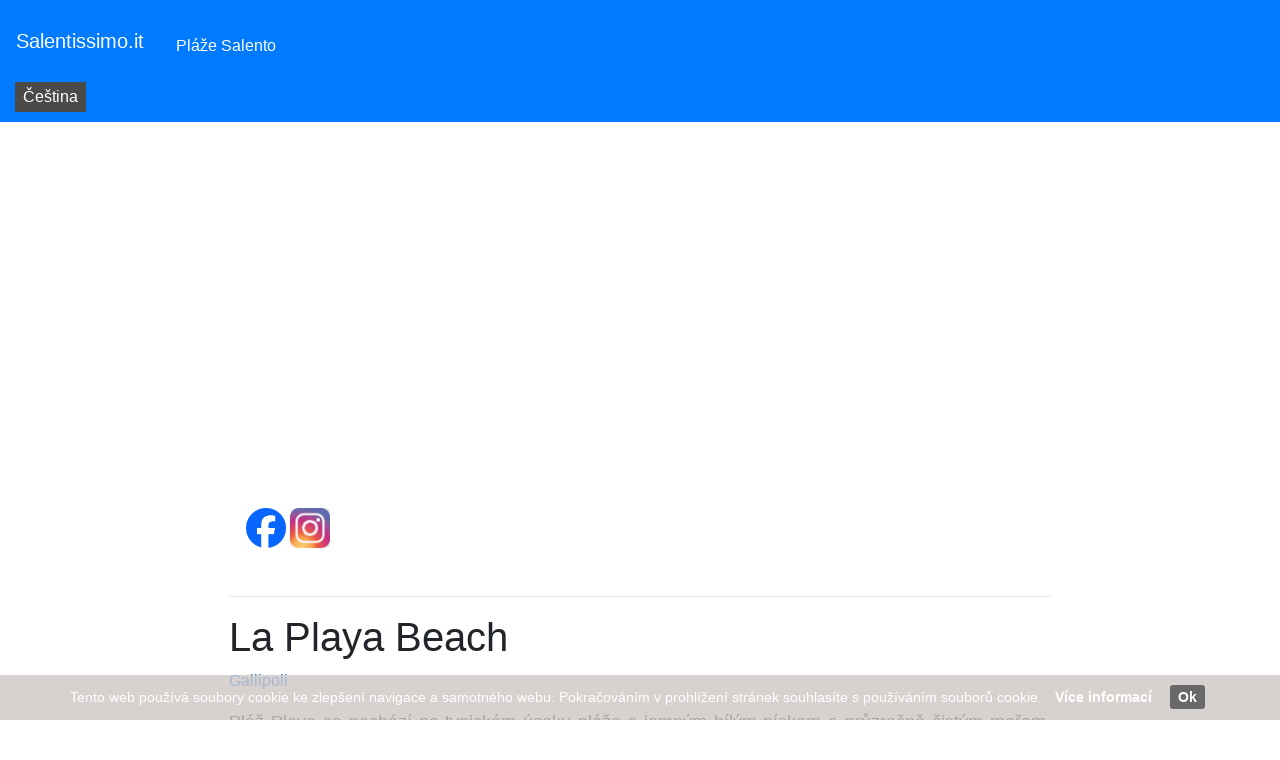

--- FILE ---
content_type: text/html
request_url: https://www.salentissimo.it/cs/la-plaja-beach-gallipoli.asp
body_size: 26413
content:
<!DOCTYPE html>
<html lang=cs>
<head>
<!-- Canonical -->
<link rel="canonical" href="https://www.salentissimo.it/cs/la-plaja-beach-gallipoli.asp">
<!-- hreflang -->
<link rel="alternate" hreflang="x-default" href="https://www.salentissimo.it/spiaggia/la-plaja-beach-gallipoli.asp"> 
<link rel="alternate" hreflang="it" href="https://www.salentissimo.it/spiaggia/la-plaja-beach-gallipoli.asp"> 

<link rel="alternate" hreflang="bg" href="https://www.salentissimo.it/bg/la-plaja-beach-gallipoli.asp">

<link rel="alternate" hreflang="cs" href="https://www.salentissimo.it/cs/la-plaja-beach-gallipoli.asp">

<link rel="alternate" hreflang="zh" href="https://www.salentissimo.it/zh/la-plaja-beach-gallipoli.asp">

<link rel="alternate" hreflang="da" href="https://www.salentissimo.it/da/la-plaja-beach-gallipoli.asp">

<link rel="alternate" hreflang="et" href="https://www.salentissimo.it/et/la-plaja-beach-gallipoli.asp">

<link rel="alternate" hreflang="fi" href="https://www.salentissimo.it/fi/la-plaja-beach-gallipoli.asp">

<link rel="alternate" hreflang="fr" href="https://www.salentissimo.it/fr/la-plaja-beach-gallipoli.asp">

<link rel="alternate" hreflang="ja" href="https://www.salentissimo.it/ja/la-plaja-beach-gallipoli.asp">

<link rel="alternate" hreflang="el" href="https://www.salentissimo.it/el/la-plaja-beach-gallipoli.asp">

<link rel="alternate" hreflang="id" href="https://www.salentissimo.it/id/la-plaja-beach-gallipoli.asp">

<link rel="alternate" hreflang="en-us" href="https://www.salentissimo.it/en-us/la-plaja-beach-gallipoli.asp">

<link rel="alternate" hreflang="en-gb" href="https://www.salentissimo.it/en-gb/la-plaja-beach-gallipoli.asp">

<link rel="alternate" hreflang="lv" href="https://www.salentissimo.it/lv/la-plaja-beach-gallipoli.asp">

<link rel="alternate" hreflang="lt" href="https://www.salentissimo.it/lt/la-plaja-beach-gallipoli.asp">

<link rel="alternate" hreflang="nl" href="https://www.salentissimo.it/nl/la-plaja-beach-gallipoli.asp">

<link rel="alternate" hreflang="pl" href="https://www.salentissimo.it/pl/la-plaja-beach-gallipoli.asp">

<link rel="alternate" hreflang="pt-pt" href="https://www.salentissimo.it/pt-pt/la-plaja-beach-gallipoli.asp">

<link rel="alternate" hreflang="pt-br" href="https://www.salentissimo.it/pt-br/la-plaja-beach-gallipoli.asp">

<link rel="alternate" hreflang="ro" href="https://www.salentissimo.it/ro/la-plaja-beach-gallipoli.asp">

<link rel="alternate" hreflang="ru" href="https://www.salentissimo.it/ru/la-plaja-beach-gallipoli.asp">

<link rel="alternate" hreflang="sk" href="https://www.salentissimo.it/sk/la-plaja-beach-gallipoli.asp">

<link rel="alternate" hreflang="sl" href="https://www.salentissimo.it/sl/la-plaja-beach-gallipoli.asp">

<link rel="alternate" hreflang="es" href="https://www.salentissimo.it/es/la-plaja-beach-gallipoli.asp">

<link rel="alternate" hreflang="sv" href="https://www.salentissimo.it/sv/la-plaja-beach-gallipoli.asp">

<link rel="alternate" hreflang="de" href="https://www.salentissimo.it/de/la-plaja-beach-gallipoli.asp">

<link rel="alternate" hreflang="tr" href="https://www.salentissimo.it/tr/la-plaja-beach-gallipoli.asp">

<link rel="alternate" hreflang="uk" href="https://www.salentissimo.it/uk/la-plaja-beach-gallipoli.asp">

<link rel="alternate" hreflang="hu" href="https://www.salentissimo.it/hu/la-plaja-beach-gallipoli.asp">

<!-- codice analytic salentissimo.it
================================================== -->
<script>
(function(i,s,o,g,r,a,m){i['GoogleAnalyticsObject']=r;i[r]=i[r]||function(){
(i[r].q=i[r].q||[]).push(arguments)},i[r].l=1*new Date();a=s.createElement(o),
m=s.getElementsByTagName(o)[0];a.async=1;a.src=g;m.parentNode.insertBefore(a,m)
})(window,document,'script','https://www.google-analytics.com/analytics.js','ga');
ga('create', 'UA-6078239-9', 'auto');
ga('send', 'pageview');
</script>
<meta charset="UTF-8">
<meta name="viewport" content="width=device-width, initial-scale=1, shrink-to-fit=no">
<!-- Bootstrap CSS -->
<link rel="stylesheet" href="https://maxcdn.bootstrapcdn.com/bootstrap/4.0.0/css/bootstrap.min.css" integrity="sha384-Gn5384xqQ1aoWXA+058RXPxPg6fy4IWvTNh0E263XmFcJlSAwiGgFAW/dAiS6JXm" crossorigin="anonymous">
<!-- CSS INTERNO theme -->
<link rel="stylesheet" href="https://www.salentissimo.it/foglio-di-stile.css">
<title>Pláže Salento: La Playa Beach, Gallipoli, Salento, Apulie, Itálie. Hotely, penziony a restaurace v La Playa Beach</title>
<meta name="description" content="Pláže Salento:  pláže, útesy, mořské jeskyně, zátoky, přírodní jezírka a pobřežní věže Salenta v Apulii. Fotografie a podrobné popisy La Playa Beach. Hotely, hotely, penziony, rezidence, byty, rekreační domy, pokoje, restaurace, statky v okolí La Playa Beach." />
<meta name="author" content="Raho Silvio Developed">
<link rel="shortcut icon" href="/img/favicon.ico">
<meta name="google-site-verification" content="xWb4Fr51R35Wx27-3qwg2o3AqxLB4d4ox_beZbWpbgM" />
<!-- Inizio dei tag Open Graph (OG) per la condivisione sui social -->
<meta property="og:title" content="La Playa Beach">
<meta property="og:description" content="Pláže Gallipoli. Hotely a restaurace v okolí.">
<meta property="og:url" content="https://www.salentissimo.it/cs/la-plaja-beach-gallipoli.asp">
<meta property="og:image" content="https://www.salentissimo.it/spiagge/La-Playa-Beach-Gallipoli-22042023-175602.webp">
<meta property="og:type" content="website">
<meta property="og:locale" content="cs">
<meta property="og:site_name" content="Salentissimo">
<!-- Twitter Meta Tags -->
<meta name="twitter:card" content="summary_large_image">
<meta property="twitter:domain" content="salentissimo.it">
<meta property="twitter:url" content="https://www.salentissimo.it/cs/la-plaja-beach-gallipoli.asp">
<meta name="twitter:title" content="La Playa Beach">
<meta name="twitter:description" content="Pláže Gallipoli. Hotely a restaurace v okolí.">
<meta name="twitter:image" content="https://www.salentissimo.it/spiagge/La-Playa-Beach-Gallipoli-22042023-175602.webp">
<script async src="//pagead2.googlesyndication.com/pagead/js/adsbygoogle.js"></script>
<script>
(adsbygoogle = window.adsbygoogle || []).push({
google_ad_client: "ca-pub-8501948070700496",
enable_page_level_ads: true
});
</script>
<style>
.caption {
font-family: Verdana, sans-serif;
font-size: 10px;
float: left;
margin: 0;
padding: 0;
position: relative;
overflow: hidden;
}
.caption img {
float: left;
margin: 0;
padding: 10px;
background: #fff;
border: none;
width: 100%; height: 300px; object-fit: cover; object-position: bottom; border-radius: 5px;
}
.caption span {
font-size: 1.4em;
margin: 20px;
padding: 0;
width: 100%;
color: white;
text-shadow: 2px 1px 1px black;
position: absolute;
left: 0;
bottom: 5px;
font-weight: bold;
}
.caption span a {color: white;}
.caption span a:hover {color: white;}
</style>
</head>
<body>
<nav class="navbar navbar-expand-lg navbar-dark bg-primary">
<a class="navbar-brand" href="https://www.salentissimo.it/index/cs-index">Salentissimo.it</a>
<button class="navbar-toggler" type="button" data-toggle="collapse" data-target="#navbarSupportedContent" aria-controls="navbarSupportedContent" aria-expanded="false" aria-label="Toggle navigation">
<span class="navbar-toggler-icon"></span>
 </button>
 <div class="collapse navbar-collapse" id="navbarSupportedContent">
<ul class="navbar-nav mr-auto">
<li><a class="nav-link" style="color: white;" href="https://www.salentissimo.it/marine-del-salento?lin=cs">Pláže Salento <span class="sr-only"></span></a></li>
</ul>
</div>
</nav>
<div style="background-color: #007bff; height:40px; width:100%; padding:0 0 0 15px; color: white">
 <!-- Trigger/Open The Modal -->
<button class=button id="myBtn">Čeština</button>
<div id="myModal" class="modal">
<div class="modal-content">
<span class="close">&times;</span>
<p>
<a href="https://www.salentissimo.it/spiaggia/la-plaja-beach-gallipoli.asp">Italiano</a>  <!-- Italiano -->
<a href="https://www.salentissimo.it/bg/la-plaja-beach-gallipoli.asp">Български</a>  <!-- Bulgaro --> 
<a href="https://www.salentissimo.it/cs/la-plaja-beach-gallipoli.asp">Čeština</a>  <!-- Ceco --> 
<a href="https://www.salentissimo.it/zh/la-plaja-beach-gallipoli.asp">中文(简体)</a>  <!-- Cinese (semplificato) --> 
<a href="https://www.salentissimo.it/da/la-plaja-beach-gallipoli.asp">Dansk</a>  <!-- Danese --> 
<a href="https://www.salentissimo.it/et/la-plaja-beach-gallipoli.asp">Eesti</a>  <!-- Estone --> 
<a href="https://www.salentissimo.it/fi/la-plaja-beach-gallipoli.asp">Suomalainen</a>   <!-- Finlandese --> 
<a href="https://www.salentissimo.it/fr/la-plaja-beach-gallipoli.asp">Français</a>  <!-- Francese --> 
<a href="https://www.salentissimo.it/ja/la-plaja-beach-gallipoli.asp">日本語</a>   <!-- Giapponese --> 
<a href="https://www.salentissimo.it/el/la-plaja-beach-gallipoli.asp">Ελληνικά</a>   <!-- Greco --> 
<a href="https://www.salentissimo.it/id/la-plaja-beach-gallipoli.asp">Bahasa Indonesia</a>  <!-- Indonesiano --> 
<a href="https://www.salentissimo.it/en-us/la-plaja-beach-gallipoli.asp">English (American)</a>   <!-- Inglese (americano) --> 
<a href="https://www.salentissimo.it/en-gb/la-plaja-beach-gallipoli.asp">English (British)</a>   <!-- Inglese (britannico) --> 
<a href="https://www.salentissimo.it/lv/la-plaja-beach-gallipoli.asp">Latviešu</a>   <!-- Lettone --> 
<a href="https://www.salentissimo.it/lt/la-plaja-beach-gallipoli.asp">Lietuvių</a>  <!-- Lituano --> 
<a href="https://www.salentissimo.it/nl/la-plaja-beach-gallipoli.asp">Nederlands</a>   <!-- Olandese --> 
<a href="https://www.salentissimo.it/pl/la-plaja-beach-gallipoli.asp">Polski</a>  <!-- Polacco --> 
<a href="https://www.salentissimo.it/pt-pt/la-plaja-beach-gallipoli.asp">Português</a>   <!-- Portoghese --> 
<a href="https://www.salentissimo.it/pt-br/la-plaja-beach-gallipoli.asp">Português (brasil)</a>   <!-- Portoghese (brasiliano) --> 
<a href="https://www.salentissimo.it/ro/la-plaja-beach-gallipoli.asp">Românesc</a>  <!-- Rumeno --> 
<a href="https://www.salentissimo.it/ru/la-plaja-beach-gallipoli.asp">Русский</a>  <!-- Russo --> 
<a href="https://www.salentissimo.it/sk/la-plaja-beach-gallipoli.asp">Slovenčina</a>   <!-- Slovacco --> 
<a href="https://www.salentissimo.it/sl/la-plaja-beach-gallipoli.asp">Slovenščina</a>  <!-- Sloveno --> 
<a href="https://www.salentissimo.it/es/la-plaja-beach-gallipoli.asp">Español</a>   <!-- Spagnolo --> 
<a href="https://www.salentissimo.it/sv/la-plaja-beach-gallipoli.asp">Svenska</a>  <!-- Svedese --> 
<a href="https://www.salentissimo.it/de/la-plaja-beach-gallipoli.asp">Deutsch</a>   <!-- Tedesco --> 
<a href="https://www.salentissimo.it/tr/la-plaja-beach-gallipoli.asp">Türkçe</a>  <!-- Turco --> 
<a href="https://www.salentissimo.it/uk/la-plaja-beach-gallipoli.asp">Українська</a>   <!-- Ucraino --> 
<a href="https://www.salentissimo.it/hu/la-plaja-beach-gallipoli.asp">Magyar</a>   <!-- Ungherese --> 
</p>
</div>
</div>
<script>
var modal = document.getElementById("myModal");
var btn = document.getElementById("myBtn");
var span = document.getElementsByClassName("close")[0];
btn.onclick = function() {
modal.style.display = "block";
}
span.onclick = function() {
modal.style.display = "none";
}
window.onclick = function(event) {
if (event.target == modal) {
modal.style.display = "none";
}
}
</script>
</div>
<div class="jumbotron jumbotron-fluid" style="background-color: white; margin-bottom: 0rem !important;">
<div class="row" style="padding: 0.1em 0.1em">
<div class="col-sm-2" >
</div>
<div class="col-sm-8" >
<script async src="https://pagead2.googlesyndication.com/pagead/js/adsbygoogle.js?client=ca-pub-8501948070700496"
crossorigin="anonymous"></script>
<!-- adattabile-salentissimo -->
<ins class="adsbygoogle"
style="display:block"
data-ad-client="ca-pub-8501948070700496"
data-ad-slot="1046625840"
data-ad-format="auto"
data-full-width-responsive="true"></ins>
<script>
(adsbygoogle = window.adsbygoogle || []).push({});
</script>
<br>
<div class="row" style="padding: 1em 0.1em" data-scroll-reveal="wait 0.1s">
<div class="col-sm-12">
<p><a href="https://www.facebook.com/profile.php?id=61570624883047" target="_blank" rel="nofollow">
<img src="https://www.salentissimo.it/immagini/2023_Facebook.webp" alt="Seguici su Facebook" style="width: 40px; height: 40px;">
</a>
<a href="https://www.instagram.com/salentissimo.it/" target="_blank" rel="nofollow">
<img src="https://www.salentissimo.it/immagini/instagram.png" alt="Seguici su Instagram" style="width: 40px; height: 40px;">
</a></p>
</div> <!-- chiudo col 12 -->
</div>  <!-- chiude row -->
<hr>
<h1 class="display-5">La Playa Beach</h1>

<p><a href="/cs/spiagge-gallipoli.asp">Gallipoli</a> </p>

<p class="lead" style="text-align: justify; font-size: 1.1rem">Pláž Playa se nachází na typickém úseku pláže s jemným bílým pískem a průzračně čistým mořem. Pláž La Playa nabízí různé služby pro váš den na pláži, od slunečníků po lehátka, od lehátek po sprchy. Od rána je také otevřen bar, kde si můžete dát snídani u moře a kde si můžete vychutnat široký výběr občerstvení a nápojů, zatímco pohodlně ležíte na lehátku a třeba se díváte na krásný západ slunce. Na co ještě čekáte... pláž Playa je v Gallipoli... vaše dovolená je tady.</p>
<p style="text-align: right;"><i>Tonio Viva</i></p>
<p>
 +39 347.303.2366
</p>
</div>
<div class="col-sm-2" >
</div>
</div>
</div>
 <div class="jumbotron jumbotron-fluid" style="background-color: #FBF0D9; margin-bottom: 0rem !important;">
<div class="row" style="padding: 0.1em 0.1em">
<div class="col-sm-2" >
</div>
<div class="col-sm-8" >
<h2 class="display-5">Foto La Playa Beach</h2>

<p><a href="/cs/spiagge-gallipoli.asp">Gallipoli</a> </p><hr>

<div class="row" style="padding:0em">

<div class="col-sm-4" style="padding-right: 0px; padding-left: 0px;">
    <div class="caption">
        <img src="/spiagge/La-Playa-Beach-Gallipoli-22042023-175602.webp"
             loading="lazy"
             width="300" height="180"
             alt="Salentissimo.it: La Playa Beach - Gallipoli, Pláže Salento"
             class="img-fluid"
             style="object-fit: cover; object-position: bottom;">
        <span style="padding: 0.2em;"><br>
        <a href="" target="_blank" rel="nofollow"></a></span>
    </div>
</div>

<div class="col-sm-4" style="padding-right: 0px; padding-left: 0px;">
    <div class="caption">
        <img src="/spiagge/La-Playa-Beach-Gallipoli-22042023-175712.webp"
             loading="lazy"
             width="300" height="180"
             alt="Salentissimo.it: La Playa Beach - Gallipoli, Pláže Salento"
             class="img-fluid"
             style="object-fit: cover; object-position: bottom;">
        <span style="padding: 0.2em;"><br>
        <a href="" target="_blank" rel="nofollow"></a></span>
    </div>
</div>

</div>
</div>
<div class="col-sm-2" >
</div>
</div>
</div>
 <div class="jumbotron jumbotron-fluid" style="background-color: #d5f9ed; margin-bottom: 0rem !important;">
<div class="row" style="padding: 0.1em 0.1em">
<div class="col-sm-2" >
</div>
<div class="col-sm-8" >
<h2 class="display-5">
31
 Hotely a restaurace v okolí La Playa Beach, Gallipoli </h2>
<hr>

<div class="col-sm-12" style="padding:1em 0.1em">

<h3>Ristorante La Vinaigrette</h3>
<p class="lead" style="text-align: justify; font-size: 1.1rem">
Riviera Armando Diaz 75,

 Gallipoli LE<br>

(+39) 0833 264501   </p>

</div>
<hr>

<div class="col-sm-12" style="padding:1em 0.1em">

<h3>Hotel Miramare Gallipoli</h3>
<p class="lead" style="text-align: justify; font-size: 1.1rem">
Via Lunik 8 -  Lido Conchiglie - Gallipoli <br> +39 0833 209091   </p>

</div>
<hr>

<div class="col-sm-12" style="padding:1em 0.1em">

<h3>Hotel Rivabella</h3>
<p class="lead" style="text-align: justify; font-size: 1.1rem">
Viale Orsa Maggiore, 11 Località Rivabella, Gallipoli (LE) <br>+39 0833 209093  </p>

</div>
<hr>

<div class="col-sm-12" style="padding:1em 0.1em">

<h3>Hotel Baia Verde Gallipoli</h3>
<p class="lead" style="text-align: justify; font-size: 1.1rem">
Via Gran Viale al Mare - Baia Verde - Gallipoli (LE)<br>+39.0833277203  </p>

</div>
<hr>

<div class="col-sm-12" style="padding:1em 0.1em">

<h3>Grand Hotel Costa Brada</h3>
<p class="lead" style="text-align: justify; font-size: 1.1rem">
Litoranea Sud Km. 3 - Gallipoli (LE) <br> +39 0833 202551  </p>

</div>
<hr>

<div class="col-sm-12" style="padding:1em 0.1em">

<h3>Hotel Bellavista Club</h3>
<p class="lead" style="text-align: justify; font-size: 1.1rem">
Corso Roma -  Gallipoli (Lecce)<br>
+39 0833 261831
  </p>

</div>
<hr>

<div class="col-sm-12" style="padding:1em 0.1em">

<h3>Hotel Villa Costes Gallipoli</h3>
<p class="lead" style="text-align: justify; font-size: 1.1rem">
   Contrada Cotrubbo - Gallipoli LE<br>+39 324/6938297  </p>

</div>
<hr>

<div class="col-sm-12" style="padding:1em 0.1em">

<h3>Antica Masseria Li Sauli</h3>
<p class="lead" style="text-align: justify; font-size: 1.1rem">
  SS274 Gallipoli 73014 Gallipoli LE<br>+39.0833.1855127  </p>

</div>
<hr>

<div class="col-sm-12" style="padding:1em 0.1em">

<h3>Tenuta La Milogna</h3>
<p class="lead" style="text-align: justify; font-size: 1.1rem">
Strada Provinciale Beneficati Rossi - 73014 - Gallipoli (Le) <br>
+39 339 577 3932


  </p>

</div>
<hr>

<div class="col-sm-12" style="padding:1em 0.1em">

<h3>Victoria Palace Hotel Gallipoli</h3>
<p class="lead" style="text-align: justify; font-size: 1.1rem">
Via Francesco Petrarca, 73014 Gallipoli (Le) <br>
+39 0833 293 040  </p>

</div>
<hr>

<div class="col-sm-12" style="padding:1em 0.1em">

<h3>Hotel a Due Passi dal Pizzo</h3>
<p class="lead" style="text-align: justify; font-size: 1.1rem">
SP215, 73014 Pizzo (Le) <br>
+39 320 245 6789  </p>

</div>
<hr>

<div class="col-sm-12" style="padding:1em 0.1em">

<h3>Masseria Li Foggi</h3>
<p class="lead" style="text-align: justify; font-size: 1.1rem">
Contrada Li Foggi 73014 Gallipoli (Le) <br>
+39 0833 277 217  </p>

</div>
<hr>

<div class="col-sm-12" style="padding:1em 0.1em">

<h3>Tenuta Yala</h3>
<p class="lead" style="text-align: justify; font-size: 1.1rem">
Contrada Yala 73052 Parabita (Le) <br>
+39 375 777 1339
      </p>

</div>
<hr>

<div class="col-sm-12" style="padding:1em 0.1em">

<h3>Ecoresort Le Sirenè - Caroli Hotels</h3>
<p class="lead" style="text-align: justify; font-size: 1.1rem">
SP239, 73014 Gallipoli (Le) <br>
+39 0833 202 536  </p>

</div>
<hr>

<div class="col-sm-12" style="padding:1em 0.1em">

<h3>B&B Pesciolino Rosso</h3>
<p class="lead" style="text-align: justify; font-size: 1.1rem">
Via Giacomo Arditi 14, Gallipoli (Le) <br>
+39 347 781 1114  </p>

</div>
<hr>

<div class="col-sm-12" style="padding:1em 0.1em">

<h3>Masseria San Rocco</h3>
<p class="lead" style="text-align: justify; font-size: 1.1rem">
Contrada Li Foggi - 73014 Gallipoli (Le) <br>
+39 335 676 7936     </p>

</div>
<hr>

<div class="col-sm-12" style="padding:1em 0.1em">

<h3>Masseria Macchiaforte</h3>
<p class="lead" style="text-align: justify; font-size: 1.1rem">
Strada Provinciale 323, 73014 Gallipoli (Le) <br>
+39 348 93 07 673   </p>

</div>
<hr>

<div class="col-sm-12" style="padding:1em 0.1em">

<h3>Hotel Gallipoli Resort</h3>
<p class="lead" style="text-align: justify; font-size: 1.1rem">
SP52 Gallipoli-Sannicola Km 2, 73014 Gallipoli (Le) <br> 
+39 0833 201396  </p>

</div>
<hr>

<div class="col-sm-12" style="padding:1em 0.1em">

<h3>Masseria Mosca</h3>
<p class="lead" style="text-align: justify; font-size: 1.1rem">
SP Gallipoli-Chiesanuova Km.3, 73017 Sannicola (Le) <br>
+39 0832 181 6044  </p>

</div>
<hr>

<div class="col-sm-12" style="padding:1em 0.1em">

<h3>Masseria Nanni</h3>
<p class="lead" style="text-align: justify; font-size: 1.1rem">
C.da Nanni, Via Scalelle s.n. Gallipoli (Le) <br>
+39 0833 282 552   </p>

</div>
<hr>

<div class="col-sm-12" style="padding:1em 0.1em">

<h3>La Chiave Rossa B&B</h3>
<p class="lead" style="text-align: justify; font-size: 1.1rem">
Via Torino, 23, 73058 Tuglie (Le) <br>
+39 351 801 6639  </p>

</div>
<hr>

<div class="col-sm-12" style="padding:1em 0.1em">

<h3>Maison D"Enri</h3>
<p class="lead" style="text-align: justify; font-size: 1.1rem">
Corso Italia 136, 73014 Gallipoli (Le) <br>
+39 0833 82 21 76 - +39 335 53 90 553      </p>

</div>
<hr>

<div class="col-sm-12" style="padding:1em 0.1em">

<h3>Hotel 33 Baroni</h3>
<p class="lead" style="text-align: justify; font-size: 1.1rem">
Via Giuseppe Mazzini, 23, 73014 Gallipoli (Le) <br>
+39 0833 263 227  </p>

</div>
<hr>

<div class="col-sm-12" style="padding:1em 0.1em">

<h3>Masseria Pitanni</h3>
<p class="lead" style="text-align: justify; font-size: 1.1rem">
Contrada Castellana, 73014 Gallipoli (Le) <br>
+39 393 974 4483  </p>

</div>
<hr>

<div class="col-sm-12" style="padding:1em 0.1em">

<h3>Residenza del Timo</h3>
<p class="lead" style="text-align: justify; font-size: 1.1rem">
Contrada Lariò, 73014 Gallipoli (Le) <br>
+39 347 295 62 47  </p>

</div>
<hr>

<div class="col-sm-12" style="padding:1em 0.1em">

<h3>Fra"iMari Bed & Breakfast</h3>
<p class="lead" style="text-align: justify; font-size: 1.1rem">
Corso Roma, 211, 73014 Gallipoli (Le) <br>
+39 346 641 7494  </p>

</div>
<hr>

<div class="col-sm-12" style="padding:1em 0.1em">

<h3>Palazzo Piccioli</h3>
<p class="lead" style="text-align: justify; font-size: 1.1rem">
Via Piccioli 9, 73014 Gallipoli (Le) <br>
+39 345 044 0890  </p>

</div>
<hr>

<div class="col-sm-12" style="padding:1em 0.1em">

<h3>Donna Grazia Relais</h3>
<p class="lead" style="text-align: justify; font-size: 1.1rem">
Via Carlo Micetti 15, 73014 Gallipoli (Le) <br>
+39 351 548 8799  </p>

</div>
<hr>

<div class="col-sm-12" style="padding:1em 0.1em">

<h3>Residence Spuma di Mare</h3>
<p class="lead" style="text-align: justify; font-size: 1.1rem">
Lungomare Galileo Galilei, 83, 73014 Gallipoli (Le) <br>
+39 0833 186 3913  </p>

</div>
<hr>

<div class="col-sm-12" style="padding:1em 0.1em">

<h3>B&b Ghiaccio</h3>
<p class="lead" style="text-align: justify; font-size: 1.1rem">
Via Agrigento, 26, 73014 Gallipoli (Le) <br>
+39 340 341 4344  </p>

</div>
<hr>

<div class="col-sm-12" style="padding:1em 0.1em">

<h3>Palazzo Presta</h3>
<p class="lead" style="text-align: justify; font-size: 1.1rem">
Via Garibaldi 29, ang, Via G. Presta, 73014 Gallipoli (Le) <br>
+39 0833 261 775  </p>

</div>
<hr>

<div class="col-sm-12" style="padding:1em 0.1em">
<p  style="text-align: justify; font-size: 1.1rem">Názvy pláží, lidos, přírodních koupališť, jeskyní, pobřežních věží, přírodních parků a rezervací, stejně jako názvy ubytovacích zařízení, jako jsou hotely, penziony, agroturistické domy, rekreační domy, střediska, hostely a kempy, jsou záměrně ponechány v původním jazyce, aby byla respektována kultura, historická identita a autenticita oblasti.</p>
<p  style="text-align: right; font-size: 1.1rem">Poslední aktualizace, 26/09/2025</p>
</div>
</div>
<div class="col-sm-2" >
</div>
</div>
</div>
<footer style="background-color: #4c4949; padding: 2em 1em">
<div class="row">
<div class="col-sm-2" ></div>
<div class="col-sm-8" style="padding:1em;">
<div class="row">
<div class="col-sm-4" style="padding:1em;">
<h5><a style="color:#fafa31; " href="https://www.salentissimo.it/">Salentissimo.it</a></h5>

<p style=" color:white; font-size:0.9em ">59&nbspPřístavy Salento<br>519&nbspPláže Salento</p>
</div>
<div class="col-sm-4" style="padding:1em;">
<h5 style="color:#fafa31;">Kontakt</h5>
<p style=" color:white; font-size:0.9em ">
+39 392 290 6844 (IT)<br>
silvioraho1@gmail.com<br><br>
+44 75 2373 5851 (GB)<br>
tonio_viva@libero.it</p>
</div>
<div class="col-sm-4" style="padding:1em;">
<h5 style="color:#fafa31;">Soubory cookie a ochrana osobních údajů</h5>
<p style="color:white; font-size:0.9em ">
<a style="color:white;" href="https://www.salentissimo.it/cookie-policy.html"> Cookie Policy</a><br>
<a style="color:white;" href="https://www.salentissimo.it/privacy-policy.html"> Privacy Policy</a><br><br>
&copy; Salentissimo.it 2004 - 2026<br>Author: <a href="https://www.rahodev.com/" rel="author">Raho Silvio Developer</a><br></p> 
</div> 
</div>
</div>
<div class="col-sm-2" ></div> 
</div>
</footer>

<script src="https://www.salentissimo.it/js/cookiechoices.js"></script>
<script>
document.addEventListener('DOMContentLoaded', function(event) {
cookieChoices.showCookieConsentBar('Tento web používá soubory cookie ke zlepšení navigace a samotného webu. Pokračováním v prohlížení stránek souhlasíte s používáním souborů cookie.',
'Ok', 'Více informací', 'https://www.salentissimo.it/cookie-policy.html');
});
</script>
<style>
#cookieChoiceInfo{bottom:0px!important;top:auto!important; padding: 12px!important; text-align: center!important;background-color: #cec7c5!important; color:#fff; font-size: 14px; opacity:0.8}
#cookieChoiceInfo a{background: #cec7c5; text-decoration: none; font-weight: bold;color:#fff; padding: 4px 8px; border-radius: 3px; margin: 5px!important;  }
#cookieChoiceInfo #cookieChoiceDismiss{background: #444;}
</style> 
<!-- Optional JavaScript -->
<!-- jQuery first, then Popper.js, then Bootstrap JS -->
<script src="https://code.jquery.com/jquery-3.2.1.slim.min.js" integrity="sha384-KJ3o2DKtIkvYIK3UENzmM7KCkRr/rE9/Qpg6aAZGJwFDMVNA/GpGFF93hXpG5KkN" crossorigin="anonymous"></script>
<script src="https://cdnjs.cloudflare.com/ajax/libs/popper.js/1.12.9/umd/popper.min.js" integrity="sha384-ApNbgh9B+Y1QKtv3Rn7W3mgPxhU9K/ScQsAP7hUibX39j7fakFPskvXusvfa0b4Q" crossorigin="anonymous"></script>
<script src="https://maxcdn.bootstrapcdn.com/bootstrap/4.0.0/js/bootstrap.min.js" integrity="sha384-JZR6Spejh4U02d8jOt6vLEHfe/JQGiRRSQQxSfFWpi1MquVdAyjUar5+76PVCmYl" crossorigin="anonymous"></script>
</body>
</html>


--- FILE ---
content_type: text/html; charset=utf-8
request_url: https://www.google.com/recaptcha/api2/aframe
body_size: 266
content:
<!DOCTYPE HTML><html><head><meta http-equiv="content-type" content="text/html; charset=UTF-8"></head><body><script nonce="eHmUfC303jV6sxI2UoJoCA">/** Anti-fraud and anti-abuse applications only. See google.com/recaptcha */ try{var clients={'sodar':'https://pagead2.googlesyndication.com/pagead/sodar?'};window.addEventListener("message",function(a){try{if(a.source===window.parent){var b=JSON.parse(a.data);var c=clients[b['id']];if(c){var d=document.createElement('img');d.src=c+b['params']+'&rc='+(localStorage.getItem("rc::a")?sessionStorage.getItem("rc::b"):"");window.document.body.appendChild(d);sessionStorage.setItem("rc::e",parseInt(sessionStorage.getItem("rc::e")||0)+1);localStorage.setItem("rc::h",'1768969323824');}}}catch(b){}});window.parent.postMessage("_grecaptcha_ready", "*");}catch(b){}</script></body></html>